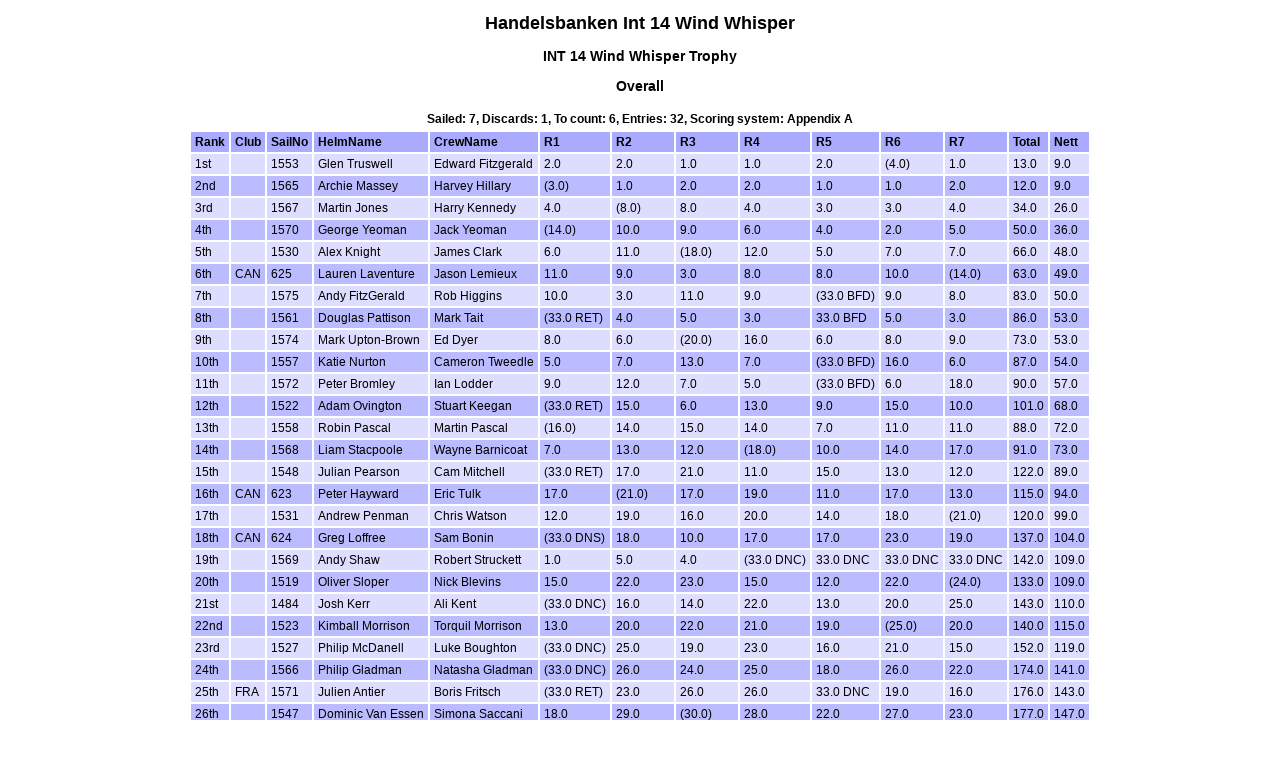

--- FILE ---
content_type: text/html
request_url: https://www.sailwave.com/results/Int%2014%20Wind%20Whisper%20Trophy.htm
body_size: 3350
content:



<!doctype html>

<head>

<meta http-equiv="X-UA-Compatible" content="IE=edge,chrome=1">
<meta name="description" content="sailwave results">
<meta name="viewport" content="width=device-width">

<title>Sailwave results for Handelsbanken  Int 14 Wind Whisper at  2023</title>

<style type="text/css">
body {font: 72% arial, helvetica, sans-serif; text-align: center;}
.hardleft  {text-align: left; float: left;  margin: 15px 0 15px 25px;}
.hardright {text-align: right; float: right; margin: 15px 25px 15px 0;}
table {text-align: left; margin: 0px auto 30px auto; font-size: 1em; border-collapse: collapse; border: 1px #fff solid;}
td, th {padding: 4px; border: 2px #fff solid; vertical-align: top;}
.caption {padding: 5px; text-align: center; border: 0; font-weight: bold;}
h1 {font-size: 1.6em;}
h2 {font-size: 1.4em;}
h3 {font-size: 1.2em;}
p {text-align: center;}
th {background-color: #aaf;}
.contents {text-align: left; margin-left: 20%;}
.even {background-color: #bbf;}
.odd {background-color: #ddf;}
.natflag {border: 1px #999 solid;}
.nattext {font-size: 0.8em;}
.place1 {font-weight: bold; background-color: #ffffaa;}
.place2 {font-weight: bold; background-color: #aaaaff;}
.place3 {font-weight: bold; background-color: #ffaaaa;}
.placen {}
</style>

<script type="text/javascript">
</script>

</head>

<body>

<header>
</header>

<div id="wrap">


<h1>Handelsbanken  Int 14 Wind Whisper</h1>
<h2></h2>

<div style="clear:both;"></div>

<style>
div.applicant-break {page-break-after:always;}
</style>
<h3 class="seriestitle">INT 14 Wind Whisper Trophy</h3>
<h3 class="summarytitle">Overall</h3>
<div class="caption summarycaption">Sailed: 7, Discards: 1, To count: 6, Entries: 32, Scoring system: Appendix A</div>
<table class="summarytable" cellspacing="0" cellpadding="0" border="0">
<colgroup span="14">
<col class="rank" />
<col class="club" />
<col class="sailno" />
<col class="helmname" />
<col class="crewname" />
<col class="race" />
<col class="race" />
<col class="race" />
<col class="race" />
<col class="race" />
<col class="race" />
<col class="race" />
<col class="total" />
<col class="nett" />
</colgroup>
<thead>
<tr class="titlerow">
<th>Rank</th>
<th>Club</th>
<th>SailNo</th>
<th>HelmName</th>
<th>CrewName</th>
<th>R1</th>
<th>R2</th>
<th>R3</th>
<th>R4</th>
<th>R5</th>
<th>R6</th>
<th>R7</th>
<th>Total</th>
<th>Nett</th>
</tr>
</thead>
<tbody>
<tr class="odd summaryrow">
<td>1st</td>
<td>&nbsp;</td>
<td>1553</td>
<td>Glen Truswell</td>
<td>Edward Fitzgerald</td>
<td class="rank2">2.0</td>
<td class="rank2">2.0</td>
<td class="rank1">1.0</td>
<td class="rank1">1.0</td>
<td class="rank2">2.0</td>
<td>(4.0)</td>
<td class="rank1">1.0</td>
<td>13.0</td>
<td>9.0</td>
</tr>
<tr class="even summaryrow">
<td>2nd</td>
<td>&nbsp;</td>
<td>1565</td>
<td>Archie Massey</td>
<td>Harvey Hillary</td>
<td class="rank3">(3.0)</td>
<td class="rank1">1.0</td>
<td class="rank2">2.0</td>
<td class="rank2">2.0</td>
<td class="rank1">1.0</td>
<td class="rank1">1.0</td>
<td class="rank2">2.0</td>
<td>12.0</td>
<td>9.0</td>
</tr>
<tr class="odd summaryrow">
<td>3rd</td>
<td>&nbsp;</td>
<td>1567</td>
<td>Martin Jones</td>
<td>Harry Kennedy</td>
<td>4.0</td>
<td>(8.0)</td>
<td>8.0</td>
<td>4.0</td>
<td class="rank3">3.0</td>
<td class="rank3">3.0</td>
<td>4.0</td>
<td>34.0</td>
<td>26.0</td>
</tr>
<tr class="even summaryrow">
<td>4th</td>
<td>&nbsp;</td>
<td>1570</td>
<td>George Yeoman</td>
<td>Jack Yeoman</td>
<td>(14.0)</td>
<td>10.0</td>
<td>9.0</td>
<td>6.0</td>
<td>4.0</td>
<td class="rank2">2.0</td>
<td>5.0</td>
<td>50.0</td>
<td>36.0</td>
</tr>
<tr class="odd summaryrow">
<td>5th</td>
<td>&nbsp;</td>
<td>1530</td>
<td>Alex Knight</td>
<td>James Clark</td>
<td>6.0</td>
<td>11.0</td>
<td>(18.0)</td>
<td>12.0</td>
<td>5.0</td>
<td>7.0</td>
<td>7.0</td>
<td>66.0</td>
<td>48.0</td>
</tr>
<tr class="even summaryrow">
<td>6th</td>
<td>CAN</td>
<td>625</td>
<td>Lauren Laventure</td>
<td>Jason Lemieux</td>
<td>11.0</td>
<td>9.0</td>
<td class="rank3">3.0</td>
<td>8.0</td>
<td>8.0</td>
<td>10.0</td>
<td>(14.0)</td>
<td>63.0</td>
<td>49.0</td>
</tr>
<tr class="odd summaryrow">
<td>7th</td>
<td>&nbsp;</td>
<td>1575</td>
<td>Andy FitzGerald</td>
<td>Rob Higgins</td>
<td>10.0</td>
<td class="rank3">3.0</td>
<td>11.0</td>
<td>9.0</td>
<td>(33.0 BFD)</td>
<td>9.0</td>
<td>8.0</td>
<td>83.0</td>
<td>50.0</td>
</tr>
<tr class="even summaryrow">
<td>8th</td>
<td>&nbsp;</td>
<td>1561</td>
<td>Douglas Pattison</td>
<td>Mark Tait</td>
<td>(33.0 RET)</td>
<td>4.0</td>
<td>5.0</td>
<td class="rank3">3.0</td>
<td>33.0 BFD</td>
<td>5.0</td>
<td class="rank3">3.0</td>
<td>86.0</td>
<td>53.0</td>
</tr>
<tr class="odd summaryrow">
<td>9th</td>
<td>&nbsp;</td>
<td>1574</td>
<td>Mark Upton-Brown</td>
<td>Ed Dyer</td>
<td>8.0</td>
<td>6.0</td>
<td>(20.0)</td>
<td>16.0</td>
<td>6.0</td>
<td>8.0</td>
<td>9.0</td>
<td>73.0</td>
<td>53.0</td>
</tr>
<tr class="even summaryrow">
<td>10th</td>
<td>&nbsp;</td>
<td>1557</td>
<td>Katie Nurton</td>
<td>Cameron Tweedle</td>
<td>5.0</td>
<td>7.0</td>
<td>13.0</td>
<td>7.0</td>
<td>(33.0 BFD)</td>
<td>16.0</td>
<td>6.0</td>
<td>87.0</td>
<td>54.0</td>
</tr>
<tr class="odd summaryrow">
<td>11th</td>
<td>&nbsp;</td>
<td>1572</td>
<td>Peter Bromley</td>
<td>Ian Lodder</td>
<td>9.0</td>
<td>12.0</td>
<td>7.0</td>
<td>5.0</td>
<td>(33.0 BFD)</td>
<td>6.0</td>
<td>18.0</td>
<td>90.0</td>
<td>57.0</td>
</tr>
<tr class="even summaryrow">
<td>12th</td>
<td>&nbsp;</td>
<td>1522</td>
<td>Adam Ovington</td>
<td>Stuart Keegan</td>
<td>(33.0 RET)</td>
<td>15.0</td>
<td>6.0</td>
<td>13.0</td>
<td>9.0</td>
<td>15.0</td>
<td>10.0</td>
<td>101.0</td>
<td>68.0</td>
</tr>
<tr class="odd summaryrow">
<td>13th</td>
<td>&nbsp;</td>
<td>1558</td>
<td>Robin Pascal</td>
<td>Martin Pascal</td>
<td>(16.0)</td>
<td>14.0</td>
<td>15.0</td>
<td>14.0</td>
<td>7.0</td>
<td>11.0</td>
<td>11.0</td>
<td>88.0</td>
<td>72.0</td>
</tr>
<tr class="even summaryrow">
<td>14th</td>
<td>&nbsp;</td>
<td>1568</td>
<td>Liam Stacpoole</td>
<td>Wayne Barnicoat</td>
<td>7.0</td>
<td>13.0</td>
<td>12.0</td>
<td>(18.0)</td>
<td>10.0</td>
<td>14.0</td>
<td>17.0</td>
<td>91.0</td>
<td>73.0</td>
</tr>
<tr class="odd summaryrow">
<td>15th</td>
<td>&nbsp;</td>
<td>1548</td>
<td>Julian Pearson</td>
<td>Cam Mitchell</td>
<td>(33.0 RET)</td>
<td>17.0</td>
<td>21.0</td>
<td>11.0</td>
<td>15.0</td>
<td>13.0</td>
<td>12.0</td>
<td>122.0</td>
<td>89.0</td>
</tr>
<tr class="even summaryrow">
<td>16th</td>
<td>CAN</td>
<td>623</td>
<td>Peter Hayward</td>
<td>Eric Tulk</td>
<td>17.0</td>
<td>(21.0)</td>
<td>17.0</td>
<td>19.0</td>
<td>11.0</td>
<td>17.0</td>
<td>13.0</td>
<td>115.0</td>
<td>94.0</td>
</tr>
<tr class="odd summaryrow">
<td>17th</td>
<td>&nbsp;</td>
<td>1531</td>
<td>Andrew Penman</td>
<td>Chris Watson</td>
<td>12.0</td>
<td>19.0</td>
<td>16.0</td>
<td>20.0</td>
<td>14.0</td>
<td>18.0</td>
<td>(21.0)</td>
<td>120.0</td>
<td>99.0</td>
</tr>
<tr class="even summaryrow">
<td>18th</td>
<td>CAN</td>
<td>624</td>
<td>Greg Loffree</td>
<td>Sam Bonin</td>
<td>(33.0 DNS)</td>
<td>18.0</td>
<td>10.0</td>
<td>17.0</td>
<td>17.0</td>
<td>23.0</td>
<td>19.0</td>
<td>137.0</td>
<td>104.0</td>
</tr>
<tr class="odd summaryrow">
<td>19th</td>
<td>&nbsp;</td>
<td>1569</td>
<td>Andy Shaw</td>
<td>Robert Struckett</td>
<td class="rank1">1.0</td>
<td>5.0</td>
<td>4.0</td>
<td>(33.0 DNC)</td>
<td>33.0 DNC</td>
<td>33.0 DNC</td>
<td>33.0 DNC</td>
<td>142.0</td>
<td>109.0</td>
</tr>
<tr class="even summaryrow">
<td>20th</td>
<td>&nbsp;</td>
<td>1519</td>
<td>Oliver Sloper</td>
<td>Nick Blevins</td>
<td>15.0</td>
<td>22.0</td>
<td>23.0</td>
<td>15.0</td>
<td>12.0</td>
<td>22.0</td>
<td>(24.0)</td>
<td>133.0</td>
<td>109.0</td>
</tr>
<tr class="odd summaryrow">
<td>21st</td>
<td>&nbsp;</td>
<td>1484</td>
<td>Josh Kerr</td>
<td>Ali Kent</td>
<td>(33.0 DNC)</td>
<td>16.0</td>
<td>14.0</td>
<td>22.0</td>
<td>13.0</td>
<td>20.0</td>
<td>25.0</td>
<td>143.0</td>
<td>110.0</td>
</tr>
<tr class="even summaryrow">
<td>22nd</td>
<td>&nbsp;</td>
<td>1523</td>
<td>Kimball Morrison</td>
<td>Torquil Morrison</td>
<td>13.0</td>
<td>20.0</td>
<td>22.0</td>
<td>21.0</td>
<td>19.0</td>
<td>(25.0)</td>
<td>20.0</td>
<td>140.0</td>
<td>115.0</td>
</tr>
<tr class="odd summaryrow">
<td>23rd</td>
<td>&nbsp;</td>
<td>1527</td>
<td>Philip McDanell</td>
<td>Luke Boughton</td>
<td>(33.0 DNC)</td>
<td>25.0</td>
<td>19.0</td>
<td>23.0</td>
<td>16.0</td>
<td>21.0</td>
<td>15.0</td>
<td>152.0</td>
<td>119.0</td>
</tr>
<tr class="even summaryrow">
<td>24th</td>
<td>&nbsp;</td>
<td>1566</td>
<td>Philip Gladman</td>
<td>Natasha Gladman</td>
<td>(33.0 DNC)</td>
<td>26.0</td>
<td>24.0</td>
<td>25.0</td>
<td>18.0</td>
<td>26.0</td>
<td>22.0</td>
<td>174.0</td>
<td>141.0</td>
</tr>
<tr class="odd summaryrow">
<td>25th</td>
<td>FRA</td>
<td>1571</td>
<td>Julien Antier</td>
<td>Boris Fritsch</td>
<td>(33.0 RET)</td>
<td>23.0</td>
<td>26.0</td>
<td>26.0</td>
<td>33.0 DNC</td>
<td>19.0</td>
<td>16.0</td>
<td>176.0</td>
<td>143.0</td>
</tr>
<tr class="even summaryrow">
<td>26th</td>
<td>&nbsp;</td>
<td>1547</td>
<td>Dominic Van Essen</td>
<td>Simona Saccani</td>
<td>18.0</td>
<td>29.0</td>
<td>(30.0)</td>
<td>28.0</td>
<td>22.0</td>
<td>27.0</td>
<td>23.0</td>
<td>177.0</td>
<td>147.0</td>
</tr>
<tr class="odd summaryrow">
<td>27th</td>
<td>&nbsp;</td>
<td>1544</td>
<td>James Cunnison</td>
<td>Katja Hein</td>
<td>(33.0 DNC)</td>
<td>30.0</td>
<td>28.0</td>
<td>24.0</td>
<td>20.0</td>
<td>24.0</td>
<td>26.0</td>
<td>185.0</td>
<td>152.0</td>
</tr>
<tr class="even summaryrow">
<td>28th</td>
<td>&nbsp;</td>
<td>1573A</td>
<td>Andy Shaw</td>
<td>Robert Struckett</td>
<td>(33.0 DNC)</td>
<td>33.0 DNC</td>
<td>33.0 DNC</td>
<td>10.0</td>
<td>33.0 BFD</td>
<td>12.0</td>
<td>33.0 DNC</td>
<td>187.0</td>
<td>154.0</td>
</tr>
<tr class="odd summaryrow">
<td>29th</td>
<td>&nbsp;</td>
<td>1539</td>
<td>Kit Glover</td>
<td>Kristian Arens</td>
<td>(33.0 RET)</td>
<td>28.0</td>
<td>29.0</td>
<td>27.0</td>
<td>21.0</td>
<td>33.0 RET</td>
<td>33.0 DNC</td>
<td>204.0</td>
<td>171.0</td>
</tr>
<tr class="even summaryrow">
<td>30th</td>
<td>&nbsp;</td>
<td>1520</td>
<td>Rob Higgins</td>
<td>Theo Galyer</td>
<td>(33.0 DNC)</td>
<td>24.0</td>
<td>27.0</td>
<td>33.0 DNC</td>
<td>33.0 DNC</td>
<td>33.0 DNC</td>
<td>33.0 DNC</td>
<td>216.0</td>
<td>183.0</td>
</tr>
<tr class="odd summaryrow">
<td>31st</td>
<td>&nbsp;</td>
<td>1573</td>
<td>Peter Crockford</td>
<td>Nick Prince</td>
<td>(33.0 RET)</td>
<td>27.0</td>
<td>25.0</td>
<td>33.0 DNC</td>
<td>33.0 DNC</td>
<td>33.0 DNC</td>
<td>33.0 DNC</td>
<td>217.0</td>
<td>184.0</td>
</tr>
<tr class="even summaryrow">
<td>32nd</td>
<td>&nbsp;</td>
<td>1552</td>
<td>Richard Morrell</td>
<td>Oliver Morrell</td>
<td>(33.0 DNC)</td>
<td>33.0 RET</td>
<td>33.0 DNC</td>
<td>33.0 DNC</td>
<td>33.0 DNC</td>
<td>33.0 DNC</td>
<td>33.0 DNC</td>
<td>231.0</td>
<td>198.0</td>
</tr>
</tbody>
</table>

<p class="hardleft"><a href="http://"></a><br /><a href="mailto:"></a></p>
<p class="hardright"><a href="http://"></a><br /><a href="mailto:"></a></p>
<p>Sailwave Scoring Software 2.29.0<br /><a href="http://www.sailwave.com">www.sailwave.com</a></p>

</div>

<footer>
</footer>

<div id="scrollbottom"></div>

</body>
</html>


